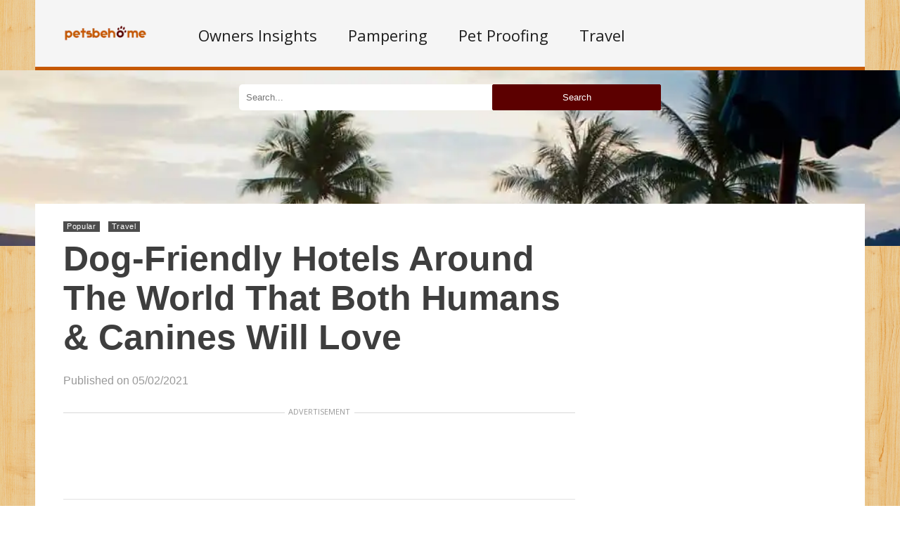

--- FILE ---
content_type: text/html; charset=UTF-8
request_url: https://petsbehome.com/travel/doghotel
body_size: 65784
content:
    <!DOCTYPE html>
<html lang="en-US"><head><meta charset="UTF-8"/><meta name="viewport" content="width=device-width, initial-scale=1"><title>Dog-Friendly Hotels Around The World That Both Humans &#038; Canines Will Love | </title> <script>var wtTeraCounryCode = "US";var wtTeraDate = "01-02-2026";var wtTeraDevice = "desktop";</script>
<link rel="preconnect" href="https://fonts.googleapis.com" crossorigin="" /><link rel="preconnect" crossorigin="use-credentials" href="https://securepubads.g.doubleclick.net"/><link rel="preconnect" crossorigin="anonymous" href="https://securepubads.g.doubleclick.net"/><link rel="preconnect" href="https://securepubads.g.doubleclick.net"/><link rel="preconnect" crossorigin="use-credentials" href="https://www.googletagservices.com"/><link rel="preconnect" crossorigin="anonymous" href="https://www.googletagservices.com"/><link rel="preconnect" href="https://www.googletagservices.com"/><link rel="preconnect" crossorigin="use-credentials" href="https://d3fdp2ho8z9fyl.cloudfront.net"/><link rel="preconnect" crossorigin="anonymous" href="https://d3fdp2ho8z9fyl.cloudfront.net"/><link rel="preconnect" href="https://d3fdp2ho8z9fyl.cloudfront.net"/><style>.ad-unit-top{min-height:135px!important;display:block!important}.bottom-leader .ad2{margin-bottom:30px!important;min-height:312px!important}</style><script>function smDCss(s){var t=function(){for(var t=0;t<s.length;t++){var e=document.createElement("link");e.setAttribute("rel","stylesheet"),e.setAttribute("crossOrigin","anonymous"),e.setAttribute("href",s[t]),console.log("ASYNC FONT LOADING "+s[t]),e.onload=function(){localStorage.setItem("fonts-loaded","1")},document.head.appendChild(e)}};localStorage.getItem("fonts-loaded")?t():window.addEventListener("DOMContentLoaded",t,!1)}var smSCss="&display=swap",smFGCss="https://fonts.googleapis.com/css?family=",smALCss=[smFGCss+"Roboto:400,700"+smSCss,smFGCss+"Oswald:400,700"+smSCss,smFGCss+"Open+Sans"+smSCss];smDCss(smALCss);</script><script data-cfasync="false" data-no-defer="1">var ewww_webp_supported=!1;function check_webp_feature(A,e){var w;e=void 0!==e?e:function(){},ewww_webp_supported?e(ewww_webp_supported):((w=new Image).onload=function(){ewww_webp_supported=0<w.width&&0<w.height,e&&e(ewww_webp_supported)},w.onerror=function(){e&&e(!1)},w.src="data:image/webp;base64,"+{alpha:"UklGRkoAAABXRUJQVlA4WAoAAAAQAAAAAAAAAAAAQUxQSAwAAAARBxAR/Q9ERP8DAABWUDggGAAAABQBAJ0BKgEAAQAAAP4AAA3AAP7mtQAAAA=="}[A])}check_webp_feature("alpha");</script><script data-cfasync="false" data-no-defer="1">var Arrive=function(c,w){"use strict";if(c.MutationObserver&&"undefined"!=typeof HTMLElement){var r,a=0,u=(r=HTMLElement.prototype.matches||HTMLElement.prototype.webkitMatchesSelector||HTMLElement.prototype.mozMatchesSelector||HTMLElement.prototype.msMatchesSelector,{matchesSelector:function(e,t){return e instanceof HTMLElement&&r.call(e,t)},addMethod:function(e,t,r){var a=e[t];e[t]=function(){return r.length==arguments.length?r.apply(this,arguments):"function"==typeof a?a.apply(this,arguments):void 0}},callCallbacks:function(e,t){t&&t.options.onceOnly&&1==t.firedElems.length&&(e=[e[0]]);for(var r,a=0;r=e[a];a++)r&&r.callback&&r.callback.call(r.elem,r.elem);t&&t.options.onceOnly&&1==t.firedElems.length&&t.me.unbindEventWithSelectorAndCallback.call(t.target,t.selector,t.callback)},checkChildNodesRecursively:function(e,t,r,a){for(var i,n=0;i=e[n];n++)r(i,t,a)&&a.push({callback:t.callback,elem:i}),0<i.childNodes.length&&u.checkChildNodesRecursively(i.childNodes,t,r,a)},mergeArrays:function(e,t){var r,a={};for(r in e)e.hasOwnProperty(r)&&(a[r]=e[r]);for(r in t)t.hasOwnProperty(r)&&(a[r]=t[r]);return a},toElementsArray:function(e){return e=void 0!==e&&("number"!=typeof e.length||e===c)?[e]:e}}),e=(l.prototype.addEvent=function(e,t,r,a){a={target:e,selector:t,options:r,callback:a,firedElems:[]};return this._beforeAdding&&this._beforeAdding(a),this._eventsBucket.push(a),a},l.prototype.removeEvent=function(e){for(var t,r=this._eventsBucket.length-1;t=this._eventsBucket[r];r--)e(t)&&(this._beforeRemoving&&this._beforeRemoving(t),(t=this._eventsBucket.splice(r,1))&&t.length&&(t[0].callback=null))},l.prototype.beforeAdding=function(e){this._beforeAdding=e},l.prototype.beforeRemoving=function(e){this._beforeRemoving=e},l),t=function(i,n){var o=new e,l=this,s={fireOnAttributesModification:!1};return o.beforeAdding(function(t){var e=t.target;e!==c.document&&e!==c||(e=document.getElementsByTagName("html")[0]);var r=new MutationObserver(function(e){n.call(this,e,t)}),a=i(t.options);r.observe(e,a),t.observer=r,t.me=l}),o.beforeRemoving(function(e){e.observer.disconnect()}),this.bindEvent=function(e,t,r){t=u.mergeArrays(s,t);for(var a=u.toElementsArray(this),i=0;i<a.length;i++)o.addEvent(a[i],e,t,r)},this.unbindEvent=function(){var r=u.toElementsArray(this);o.removeEvent(function(e){for(var t=0;t<r.length;t++)if(this===w||e.target===r[t])return!0;return!1})},this.unbindEventWithSelectorOrCallback=function(r){var a=u.toElementsArray(this),i=r,e="function"==typeof r?function(e){for(var t=0;t<a.length;t++)if((this===w||e.target===a[t])&&e.callback===i)return!0;return!1}:function(e){for(var t=0;t<a.length;t++)if((this===w||e.target===a[t])&&e.selector===r)return!0;return!1};o.removeEvent(e)},this.unbindEventWithSelectorAndCallback=function(r,a){var i=u.toElementsArray(this);o.removeEvent(function(e){for(var t=0;t<i.length;t++)if((this===w||e.target===i[t])&&e.selector===r&&e.callback===a)return!0;return!1})},this},i=new function(){var s={fireOnAttributesModification:!1,onceOnly:!1,existing:!1};function n(e,t,r){return!(!u.matchesSelector(e,t.selector)||(e._id===w&&(e._id=a++),-1!=t.firedElems.indexOf(e._id)))&&(t.firedElems.push(e._id),!0)}var c=(i=new t(function(e){var t={attributes:!1,childList:!0,subtree:!0};return e.fireOnAttributesModification&&(t.attributes=!0),t},function(e,i){e.forEach(function(e){var t=e.addedNodes,r=e.target,a=[];null!==t&&0<t.length?u.checkChildNodesRecursively(t,i,n,a):"attributes"===e.type&&n(r,i)&&a.push({callback:i.callback,elem:r}),u.callCallbacks(a,i)})})).bindEvent;return i.bindEvent=function(e,t,r){t=void 0===r?(r=t,s):u.mergeArrays(s,t);var a=u.toElementsArray(this);if(t.existing){for(var i=[],n=0;n<a.length;n++)for(var o=a[n].querySelectorAll(e),l=0;l<o.length;l++)i.push({callback:r,elem:o[l]});if(t.onceOnly&&i.length)return r.call(i[0].elem,i[0].elem);setTimeout(u.callCallbacks,1,i)}c.call(this,e,t,r)},i},o=new function(){var a={};function i(e,t){return u.matchesSelector(e,t.selector)}var n=(o=new t(function(){return{childList:!0,subtree:!0}},function(e,r){e.forEach(function(e){var t=e.removedNodes,e=[];null!==t&&0<t.length&&u.checkChildNodesRecursively(t,r,i,e),u.callCallbacks(e,r)})})).bindEvent;return o.bindEvent=function(e,t,r){t=void 0===r?(r=t,a):u.mergeArrays(a,t),n.call(this,e,t,r)},o};d(HTMLElement.prototype),d(NodeList.prototype),d(HTMLCollection.prototype),d(HTMLDocument.prototype),d(Window.prototype);var n={};return s(i,n,"unbindAllArrive"),s(o,n,"unbindAllLeave"),n}function l(){this._eventsBucket=[],this._beforeAdding=null,this._beforeRemoving=null}function s(e,t,r){u.addMethod(t,r,e.unbindEvent),u.addMethod(t,r,e.unbindEventWithSelectorOrCallback),u.addMethod(t,r,e.unbindEventWithSelectorAndCallback)}function d(e){e.arrive=i.bindEvent,s(i,e,"unbindArrive"),e.leave=o.bindEvent,s(o,e,"unbindLeave")}}(window,void 0),ewww_webp_supported=!1;function check_webp_feature(e,t){var r;ewww_webp_supported?t(ewww_webp_supported):((r=new Image).onload=function(){ewww_webp_supported=0<r.width&&0<r.height,t(ewww_webp_supported)},r.onerror=function(){t(!1)},r.src="data:image/webp;base64,"+{alpha:"UklGRkoAAABXRUJQVlA4WAoAAAAQAAAAAAAAAAAAQUxQSAwAAAARBxAR/Q9ERP8DAABWUDggGAAAABQBAJ0BKgEAAQAAAP4AAA3AAP7mtQAAAA==",animation:"UklGRlIAAABXRUJQVlA4WAoAAAASAAAAAAAAAAAAQU5JTQYAAAD/////AABBTk1GJgAAAAAAAAAAAAAAAAAAAGQAAABWUDhMDQAAAC8AAAAQBxAREYiI/gcA"}[e])}function ewwwLoadImages(e){if(e){for(var t=document.querySelectorAll(".batch-image img, .image-wrapper a, .ngg-pro-masonry-item a, .ngg-galleria-offscreen-seo-wrapper a"),r=0,a=t.length;r<a;r++)ewwwAttr(t[r],"data-src",t[r].getAttribute("data-webp")),ewwwAttr(t[r],"data-thumbnail",t[r].getAttribute("data-webp-thumbnail"));for(var i=document.querySelectorAll(".rev_slider ul li"),r=0,a=i.length;r<a;r++){ewwwAttr(i[r],"data-thumb",i[r].getAttribute("data-webp-thumb"));for(var n=1;n<11;)ewwwAttr(i[r],"data-param"+n,i[r].getAttribute("data-webp-param"+n)),n++}for(r=0,a=(i=document.querySelectorAll(".rev_slider img")).length;r<a;r++)ewwwAttr(i[r],"data-lazyload",i[r].getAttribute("data-webp-lazyload"));for(var o=document.querySelectorAll("div.woocommerce-product-gallery__image"),r=0,a=o.length;r<a;r++)ewwwAttr(o[r],"data-thumb",o[r].getAttribute("data-webp-thumb"))}for(var l=document.querySelectorAll("video"),r=0,a=l.length;r<a;r++)ewwwAttr(l[r],"poster",e?l[r].getAttribute("data-poster-webp"):l[r].getAttribute("data-poster-image"));for(var s,c=document.querySelectorAll("img.ewww_webp_lazy_load"),r=0,a=c.length;r<a;r++)e&&(ewwwAttr(c[r],"data-lazy-srcset",c[r].getAttribute("data-lazy-srcset-webp")),ewwwAttr(c[r],"data-srcset",c[r].getAttribute("data-srcset-webp")),ewwwAttr(c[r],"data-lazy-src",c[r].getAttribute("data-lazy-src-webp")),ewwwAttr(c[r],"data-src",c[r].getAttribute("data-src-webp")),ewwwAttr(c[r],"data-orig-file",c[r].getAttribute("data-webp-orig-file")),ewwwAttr(c[r],"data-medium-file",c[r].getAttribute("data-webp-medium-file")),ewwwAttr(c[r],"data-large-file",c[r].getAttribute("data-webp-large-file")),null!=(s=c[r].getAttribute("srcset"))&&!1!==s&&s.includes("R0lGOD")&&ewwwAttr(c[r],"src",c[r].getAttribute("data-lazy-src-webp"))),c[r].className=c[r].className.replace(/\bewww_webp_lazy_load\b/,"");for(var w=document.querySelectorAll(".ewww_webp"),r=0,a=w.length;r<a;r++)e?(ewwwAttr(w[r],"srcset",w[r].getAttribute("data-srcset-webp")),ewwwAttr(w[r],"src",w[r].getAttribute("data-src-webp")),ewwwAttr(w[r],"data-orig-file",w[r].getAttribute("data-webp-orig-file")),ewwwAttr(w[r],"data-medium-file",w[r].getAttribute("data-webp-medium-file")),ewwwAttr(w[r],"data-large-file",w[r].getAttribute("data-webp-large-file")),ewwwAttr(w[r],"data-large_image",w[r].getAttribute("data-webp-large_image")),ewwwAttr(w[r],"data-src",w[r].getAttribute("data-webp-src"))):(ewwwAttr(w[r],"srcset",w[r].getAttribute("data-srcset-img")),ewwwAttr(w[r],"src",w[r].getAttribute("data-src-img"))),w[r].className=w[r].className.replace(/\bewww_webp\b/,"ewww_webp_loaded");window.jQuery&&jQuery.fn.isotope&&jQuery.fn.imagesLoaded&&(jQuery(".fusion-posts-container-infinite").imagesLoaded(function(){jQuery(".fusion-posts-container-infinite").hasClass("isotope")&&jQuery(".fusion-posts-container-infinite").isotope()}),jQuery(".fusion-portfolio:not(.fusion-recent-works) .fusion-portfolio-wrapper").imagesLoaded(function(){jQuery(".fusion-portfolio:not(.fusion-recent-works) .fusion-portfolio-wrapper").isotope()}))}function ewwwWebPInit(e){ewwwLoadImages(e),ewwwNggLoadGalleries(e),document.arrive(".ewww_webp",function(){ewwwLoadImages(e)}),document.arrive(".ewww_webp_lazy_load",function(){ewwwLoadImages(e)}),document.arrive("videos",function(){ewwwLoadImages(e)}),"loading"==document.readyState?document.addEventListener("DOMContentLoaded",ewwwJSONParserInit):("undefined"!=typeof galleries&&ewwwNggParseGalleries(e),ewwwWooParseVariations(e))}function ewwwAttr(e,t,r){null!=r&&!1!==r&&e.setAttribute(t,r)}function ewwwJSONParserInit(){"undefined"!=typeof galleries&&check_webp_feature("alpha",ewwwNggParseGalleries),check_webp_feature("alpha",ewwwWooParseVariations)}function ewwwWooParseVariations(e){if(e)for(var t=document.querySelectorAll("form.variations_form"),r=0,a=t.length;r<a;r++){var i=t[r].getAttribute("data-product_variations"),n=!1;try{for(var o in i=JSON.parse(i))void 0!==i[o]&&void 0!==i[o].image&&(void 0!==i[o].image.src_webp&&(i[o].image.src=i[o].image.src_webp,n=!0),void 0!==i[o].image.srcset_webp&&(i[o].image.srcset=i[o].image.srcset_webp,n=!0),void 0!==i[o].image.full_src_webp&&(i[o].image.full_src=i[o].image.full_src_webp,n=!0),void 0!==i[o].image.gallery_thumbnail_src_webp&&(i[o].image.gallery_thumbnail_src=i[o].image.gallery_thumbnail_src_webp,n=!0),void 0!==i[o].image.thumb_src_webp&&(i[o].image.thumb_src=i[o].image.thumb_src_webp,n=!0));n&&ewwwAttr(t[r],"data-product_variations",JSON.stringify(i))}catch(e){}}}function ewwwNggParseGalleries(e){if(e)for(var t in galleries){var r=galleries[t];galleries[t].images_list=ewwwNggParseImageList(r.images_list)}}function ewwwNggLoadGalleries(e){e&&document.addEventListener("ngg.galleria.themeadded",function(e,t){window.ngg_galleria._create_backup=window.ngg_galleria.create,window.ngg_galleria.create=function(e,t){var r=$(e).data("id");return galleries["gallery_"+r].images_list=ewwwNggParseImageList(galleries["gallery_"+r].images_list),window.ngg_galleria._create_backup(e,t)}})}function ewwwNggParseImageList(e){for(var t in e){var r=e[t];if(void 0!==r["image-webp"]&&(e[t].image=r["image-webp"],delete e[t]["image-webp"]),void 0!==r["thumb-webp"]&&(e[t].thumb=r["thumb-webp"],delete e[t]["thumb-webp"]),void 0!==r.full_image_webp&&(e[t].full_image=r.full_image_webp,delete e[t].full_image_webp),void 0!==r.srcsets)for(var a in r.srcsets)nggSrcset=r.srcsets[a],void 0!==r.srcsets[a+"-webp"]&&(e[t].srcsets[a]=r.srcsets[a+"-webp"],delete e[t].srcsets[a+"-webp"]);if(void 0!==r.full_srcsets)for(var i in r.full_srcsets)nggFSrcset=r.full_srcsets[i],void 0!==r.full_srcsets[i+"-webp"]&&(e[t].full_srcsets[i]=r.full_srcsets[i+"-webp"],delete e[t].full_srcsets[i+"-webp"])}return e}check_webp_feature("alpha",ewwwWebPInit);</script><meta name='robots' content='max-image-preview:large' />
<meta name="description" content="" /><meta name="keywords" content="pet rooms, dog house pet resort, booking pet friendly, booking pet friendly, find pet friendly hotels" /><meta name="iab_cats" content="" /> 
<link rel='dns-prefetch' href='//petsbehome.com' />
<link rel='dns-prefetch' href='//s.w.org' />
<link rel="alternate" type="application/rss+xml" title="Petsbehome &raquo; Feed" href="https://petsbehome.com/feed" />
<link rel="alternate" type="application/rss+xml" title="Petsbehome &raquo; Comments Feed" href="https://petsbehome.com/comments/feed" />
<style id='global-styles-inline-css' type='text/css'>
body{--wp--preset--color--black: #000000;--wp--preset--color--cyan-bluish-gray: #abb8c3;--wp--preset--color--white: #ffffff;--wp--preset--color--pale-pink: #f78da7;--wp--preset--color--vivid-red: #cf2e2e;--wp--preset--color--luminous-vivid-orange: #ff6900;--wp--preset--color--luminous-vivid-amber: #fcb900;--wp--preset--color--light-green-cyan: #7bdcb5;--wp--preset--color--vivid-green-cyan: #00d084;--wp--preset--color--pale-cyan-blue: #8ed1fc;--wp--preset--color--vivid-cyan-blue: #0693e3;--wp--preset--color--vivid-purple: #9b51e0;--wp--preset--gradient--vivid-cyan-blue-to-vivid-purple: linear-gradient(135deg,rgba(6,147,227,1) 0%,rgb(155,81,224) 100%);--wp--preset--gradient--light-green-cyan-to-vivid-green-cyan: linear-gradient(135deg,rgb(122,220,180) 0%,rgb(0,208,130) 100%);--wp--preset--gradient--luminous-vivid-amber-to-luminous-vivid-orange: linear-gradient(135deg,rgba(252,185,0,1) 0%,rgba(255,105,0,1) 100%);--wp--preset--gradient--luminous-vivid-orange-to-vivid-red: linear-gradient(135deg,rgba(255,105,0,1) 0%,rgb(207,46,46) 100%);--wp--preset--gradient--very-light-gray-to-cyan-bluish-gray: linear-gradient(135deg,rgb(238,238,238) 0%,rgb(169,184,195) 100%);--wp--preset--gradient--cool-to-warm-spectrum: linear-gradient(135deg,rgb(74,234,220) 0%,rgb(151,120,209) 20%,rgb(207,42,186) 40%,rgb(238,44,130) 60%,rgb(251,105,98) 80%,rgb(254,248,76) 100%);--wp--preset--gradient--blush-light-purple: linear-gradient(135deg,rgb(255,206,236) 0%,rgb(152,150,240) 100%);--wp--preset--gradient--blush-bordeaux: linear-gradient(135deg,rgb(254,205,165) 0%,rgb(254,45,45) 50%,rgb(107,0,62) 100%);--wp--preset--gradient--luminous-dusk: linear-gradient(135deg,rgb(255,203,112) 0%,rgb(199,81,192) 50%,rgb(65,88,208) 100%);--wp--preset--gradient--pale-ocean: linear-gradient(135deg,rgb(255,245,203) 0%,rgb(182,227,212) 50%,rgb(51,167,181) 100%);--wp--preset--gradient--electric-grass: linear-gradient(135deg,rgb(202,248,128) 0%,rgb(113,206,126) 100%);--wp--preset--gradient--midnight: linear-gradient(135deg,rgb(2,3,129) 0%,rgb(40,116,252) 100%);--wp--preset--duotone--dark-grayscale: url('#wp-duotone-dark-grayscale');--wp--preset--duotone--grayscale: url('#wp-duotone-grayscale');--wp--preset--duotone--purple-yellow: url('#wp-duotone-purple-yellow');--wp--preset--duotone--blue-red: url('#wp-duotone-blue-red');--wp--preset--duotone--midnight: url('#wp-duotone-midnight');--wp--preset--duotone--magenta-yellow: url('#wp-duotone-magenta-yellow');--wp--preset--duotone--purple-green: url('#wp-duotone-purple-green');--wp--preset--duotone--blue-orange: url('#wp-duotone-blue-orange');--wp--preset--font-size--small: 13px;--wp--preset--font-size--medium: 20px;--wp--preset--font-size--large: 36px;--wp--preset--font-size--x-large: 42px;}.has-black-color{color: var(--wp--preset--color--black) !important;}.has-cyan-bluish-gray-color{color: var(--wp--preset--color--cyan-bluish-gray) !important;}.has-white-color{color: var(--wp--preset--color--white) !important;}.has-pale-pink-color{color: var(--wp--preset--color--pale-pink) !important;}.has-vivid-red-color{color: var(--wp--preset--color--vivid-red) !important;}.has-luminous-vivid-orange-color{color: var(--wp--preset--color--luminous-vivid-orange) !important;}.has-luminous-vivid-amber-color{color: var(--wp--preset--color--luminous-vivid-amber) !important;}.has-light-green-cyan-color{color: var(--wp--preset--color--light-green-cyan) !important;}.has-vivid-green-cyan-color{color: var(--wp--preset--color--vivid-green-cyan) !important;}.has-pale-cyan-blue-color{color: var(--wp--preset--color--pale-cyan-blue) !important;}.has-vivid-cyan-blue-color{color: var(--wp--preset--color--vivid-cyan-blue) !important;}.has-vivid-purple-color{color: var(--wp--preset--color--vivid-purple) !important;}.has-black-background-color{background-color: var(--wp--preset--color--black) !important;}.has-cyan-bluish-gray-background-color{background-color: var(--wp--preset--color--cyan-bluish-gray) !important;}.has-white-background-color{background-color: var(--wp--preset--color--white) !important;}.has-pale-pink-background-color{background-color: var(--wp--preset--color--pale-pink) !important;}.has-vivid-red-background-color{background-color: var(--wp--preset--color--vivid-red) !important;}.has-luminous-vivid-orange-background-color{background-color: var(--wp--preset--color--luminous-vivid-orange) !important;}.has-luminous-vivid-amber-background-color{background-color: var(--wp--preset--color--luminous-vivid-amber) !important;}.has-light-green-cyan-background-color{background-color: var(--wp--preset--color--light-green-cyan) !important;}.has-vivid-green-cyan-background-color{background-color: var(--wp--preset--color--vivid-green-cyan) !important;}.has-pale-cyan-blue-background-color{background-color: var(--wp--preset--color--pale-cyan-blue) !important;}.has-vivid-cyan-blue-background-color{background-color: var(--wp--preset--color--vivid-cyan-blue) !important;}.has-vivid-purple-background-color{background-color: var(--wp--preset--color--vivid-purple) !important;}.has-black-border-color{border-color: var(--wp--preset--color--black) !important;}.has-cyan-bluish-gray-border-color{border-color: var(--wp--preset--color--cyan-bluish-gray) !important;}.has-white-border-color{border-color: var(--wp--preset--color--white) !important;}.has-pale-pink-border-color{border-color: var(--wp--preset--color--pale-pink) !important;}.has-vivid-red-border-color{border-color: var(--wp--preset--color--vivid-red) !important;}.has-luminous-vivid-orange-border-color{border-color: var(--wp--preset--color--luminous-vivid-orange) !important;}.has-luminous-vivid-amber-border-color{border-color: var(--wp--preset--color--luminous-vivid-amber) !important;}.has-light-green-cyan-border-color{border-color: var(--wp--preset--color--light-green-cyan) !important;}.has-vivid-green-cyan-border-color{border-color: var(--wp--preset--color--vivid-green-cyan) !important;}.has-pale-cyan-blue-border-color{border-color: var(--wp--preset--color--pale-cyan-blue) !important;}.has-vivid-cyan-blue-border-color{border-color: var(--wp--preset--color--vivid-cyan-blue) !important;}.has-vivid-purple-border-color{border-color: var(--wp--preset--color--vivid-purple) !important;}.has-vivid-cyan-blue-to-vivid-purple-gradient-background{background: var(--wp--preset--gradient--vivid-cyan-blue-to-vivid-purple) !important;}.has-light-green-cyan-to-vivid-green-cyan-gradient-background{background: var(--wp--preset--gradient--light-green-cyan-to-vivid-green-cyan) !important;}.has-luminous-vivid-amber-to-luminous-vivid-orange-gradient-background{background: var(--wp--preset--gradient--luminous-vivid-amber-to-luminous-vivid-orange) !important;}.has-luminous-vivid-orange-to-vivid-red-gradient-background{background: var(--wp--preset--gradient--luminous-vivid-orange-to-vivid-red) !important;}.has-very-light-gray-to-cyan-bluish-gray-gradient-background{background: var(--wp--preset--gradient--very-light-gray-to-cyan-bluish-gray) !important;}.has-cool-to-warm-spectrum-gradient-background{background: var(--wp--preset--gradient--cool-to-warm-spectrum) !important;}.has-blush-light-purple-gradient-background{background: var(--wp--preset--gradient--blush-light-purple) !important;}.has-blush-bordeaux-gradient-background{background: var(--wp--preset--gradient--blush-bordeaux) !important;}.has-luminous-dusk-gradient-background{background: var(--wp--preset--gradient--luminous-dusk) !important;}.has-pale-ocean-gradient-background{background: var(--wp--preset--gradient--pale-ocean) !important;}.has-electric-grass-gradient-background{background: var(--wp--preset--gradient--electric-grass) !important;}.has-midnight-gradient-background{background: var(--wp--preset--gradient--midnight) !important;}.has-small-font-size{font-size: var(--wp--preset--font-size--small) !important;}.has-medium-font-size{font-size: var(--wp--preset--font-size--medium) !important;}.has-large-font-size{font-size: var(--wp--preset--font-size--large) !important;}.has-x-large-font-size{font-size: var(--wp--preset--font-size--x-large) !important;}
</style>
<link rel='stylesheet' id='wp-pagenavi-css'  href='https://petsbehome.com/wp-content/plugins/wp-pagenavi/pagenavi-css.css?ver=2.70' type='text/css' media='all' />
<link rel='stylesheet' id='wt-style-css'  href='https://petsbehome.com/wp-content/themes/wt_tera/style.min.css?utm_t=d2' type='text/css' media='all' />
<style id='wt-style-inline-css' type='text/css'>
body{
background: url(https://petsbehome.com/wp-content/themes/wt_tera/images/bg/original/pattern52.png);
}

#header .logo{margin:-13px 20px 0 20px!important;max-width:160px!important}.main-color-bg{background-color:#c65902}.header-inner{border-bottom:5px solid #c65902}#main-menu .current-menu-item,#main-menu ul li:hover{border-top:2px solid #c65902}.nextpostslink{background-color:#c65902!important}.author-name a:hover,.footer-category .rpwwt-post-date{color:#c65902!important}.custom-widget-text{background-color:#c65902}.custom-widget-arrow{border-top:15px solid #c65902}.custom-widget-border{border-bottom:1px solid #c65902}.nextpostslink:hover{background-color:#5c0000!important}button{background:#5c0000!important;border:1px solid #5c0000!important;border-radius:2px!important}.main-color, .entry-meta .comments i, .entry-tags a{ color: #4d4d4d;}.main-color-bg, #main-menu .current-menu-item, #main-menu .current_page_item, #main-menu .current_page_item a:hover, .slider-main .post-info, .cat-title .title-sep, .pagination .current, #respond input[type=submit], .widget_tabs .active, .tagcloud a{background: #4d4d4d }.slider-main .post-info{ background: rgba(77,77,77 ,0.8)}.pagination a:hover, .pagination .current{ border: 1px solid #4d4d4d;}.post-nav {border-bottom: 2px solid #4d4d4d;}
.cat13-bg{background:} .cat7-bg{background:} .cat24-bg{background:} .cat23-bg{background:} .cat25-bg{background:} .cat8-bg{background:} .cat22-bg{background:} .cat9-bg{background:} .cat16-bg{background:} 
</style>
<link rel='stylesheet' id='wt-style-mob-css'  href='https://petsbehome.com/wp-content/themes/wt_tera/css/mobile-gaps.min.css?utm_t=e4' type='text/css' media='all' />
<link rel='stylesheet' id='wt-font-awesome-css'  href='https://petsbehome.com/wp-content/themes/wt_tera/css/font-awesome/css/font-awesome.min.css?ver=6.0.2' type='text/css' media='all' />
<link rel='stylesheet' id='wt-child-style-css'  href='https://petsbehome.com/wp-content/themes/wt_tera_c_child/style.min.css?ver=1764502150' type='text/css' media='all' />
<script type='text/javascript' src='https://petsbehome.com/wp-includes/js/jquery/jquery.min.js?ver=3.6.0' id='jquery-core-js'></script>
<script type='text/javascript' src='https://petsbehome.com/wp-includes/js/jquery/jquery-migrate.min.js?ver=3.3.2' id='jquery-migrate-js'></script>
<link rel="https://api.w.org/" href="https://petsbehome.com/wp-json/" /><link rel="alternate" type="application/json" href="https://petsbehome.com/wp-json/wp/v2/posts/5186" /><link rel="EditURI" type="application/rsd+xml" title="RSD" href="https://petsbehome.com/xmlrpc.php?rsd" />
<link rel="wlwmanifest" type="application/wlwmanifest+xml" href="https://petsbehome.com/wp-includes/wlwmanifest.xml" /> 
<meta name="generator" content="WordPress 6.0.2" />
<link rel="canonical" href="https://petsbehome.com/travel/doghotel" />
<link rel='shortlink' href='https://petsbehome.com/?p=5186' />
<link rel="shortcut icon" href="https://d31sonfkwfi0ok.cloudfront.net/wp-content/uploads/2021/03/14120329/petsbehome-sm-min.png" />	
<link rel="apple-touch-icon" href="https://d31sonfkwfi0ok.cloudfront.net/wp-content/uploads/2021/03/14120329/petsbehome-sm-min.png" />	
  
<meta property="og:url" content="https://petsbehome.com/travel/doghotel"/>  
<meta property="og:title" content="Dog-Friendly Hotels Around The World That Both Humans &#038; Canines Will Love" />  
<meta property="og:description" content="Gone are the days when dedicated pet owners begged and bribed family, friends, and even neighbors to look after their pets for a few days. Today..." />  
<meta property="og:type" content="article" />  
<meta property="og:image" content="https://d31sonfkwfi0ok.cloudfront.net/wp-content/uploads/2021/05/02061712/photo-1575859430826-11e623dd2394.jpg" />  
	<noscript><style>.lazyload[data-src]{display:none !important;}</style></noscript><style>.lazyload{background-image:none !important;}.lazyload:before{background-image:none !important;}</style> <script>var smSMActivationU = false; var checkQC = true; function getURLParameter(e){return decodeURIComponent((new RegExp("[?|&]"+e+"=([^&;]+?)(&|#|;|$)").exec(location.search)||[,""])[1].replace(/\+/g,"%20"))||null}var med=getURLParameter("utm_medium");med||sessionStorage.med&&(med=sessionStorage.med),sessionStorage.med=med; var campaign=getURLParameter("utm_campaign"),trafficSource=getURLParameter("utm_source"),keywords=getURLParameter("utm_term"),utmBid=getURLParameter("utm_bid");campaign||sessionStorage.campaign&&(campaign=sessionStorage.campaign),trafficSource||sessionStorage.trafficSource&&(trafficSource=sessionStorage.trafficSource),keywords||sessionStorage.keywords&&(keywords=sessionStorage.keywords),utmBid||sessionStorage.utmBid&&(utmBid=sessionStorage.utmBid),sessionStorage.campaign=campaign,sessionStorage.trafficSource=trafficSource,sessionStorage.keywords=keywords,sessionStorage.utmBid=utmBid; if(!googletag){var googletag=googletag||{};googletag.cmd=googletag.cmd||[]} </script> <script>var smConfig = {
fbppath: 'Petsbehome-109972044480237',
ragant: true,
vawspa: true,
acadps: true,
tap:[1403114,1465421,1465110],
ndid: 22649652231,
isActivateBC: true,
acadps: true,
vi: "619f5e529495c1000403f647",
vi2: "619f5ebb9495c1000403f68c",
pushActivationKey: 'NTY4PXN0Mg0nHo_du2YxO3gyMjE0NuLy', 
pushPubKey: 'BK0zAo7UnX49YmxHudCH2QwYjww0sU6SwQIIAcNyIVjrSxwktvGADsOB14SsOoXZXfjiWp1mcpunudinckVfUec', 
googleAnalytics: 'UA-211761073-1', 
ga2: 'G-P9MR5CT6RD',
taboolaPixelCodeId: 1061329, 
taboolaNameOfTheSite: 'smartify-network', // Taboola website code
snapPixelCodeId: '', // Snap pixel code id
yahooPixelCodeProjectId: '10000', // Yahoo pixel code project id
yahooPixelId: '10098719', // Yahoo pixel code id
gtmCode: '', 
prebidTimeout: 2400,
bidderSettings: {
    standard: {bidCpmAdjustment: function(bidCpm){return bidCpm / 0.95;}},
    districtmDMX: {bidCpmAdjustment: function(bidCpm){return bidCpm * 0.85;}},
    sharethrough: {bidCpmAdjustment: function(bidCpm){return bidCpm * 0.95;}},
    underdogmedia: {bidCpmAdjustment: function(bidCpm){return bidCpm * 0.85;}},
    districtm: {bidCpmAdjustment: function(bidCpm){return bidCpm * 0.85;}}
}, // Added new or override current prebid bidder settings
fbqId: '', // Facebook pixel id
utmCampaignName: 'utm_campaign_pe',
apstagPubId: '', // Amazon tag manager id
apstagConfig: {
    slots: [

   /* {slotID: 'pe-g-des-lr-mid',
        slotName: '22649652231/pe-g-des-lr-mid',
        sizes: [[300,250]]
    },*/
    {slotID: 'pe-g-des-rr-mid',
        slotName: '22649652231/pe-g-des-rr-mid',
        sizes: [[300,250]]
    },
    {slotID: 'pe-g-des-lr-top',
        slotName: '22649652231/pe-g-des-lr-top',
        sizes: [[300,250]]
    },
    /*{slotID: 'pe-g-des-lr-bot',
        slotName: '22649652231/pe-g-des-lr-bot',
        sizes: [[300,250]]
    },*/
    {slotID: 'pe-g-des-top',
        slotName: '22649652231/pe-g-des-top',
        sizes: [[728,90]]
    },
    {slotID: 'pe-g-des-rr-top',
        slotName: '22649652231/pe-g-des-rr-top',
        sizes: [[300,250]]
    },
    {slotID: 'pe-g-des-bot',
        slotName: '22649652231/pe-g-des-bot',
        sizes: [[728,90]]
    },
    /*{slotID: 'pe-g-des-rr-bot',
        slotName: '22649652231/pe-g-des-rr-bot',
        sizes: [[300,250]]
    },*/
    {slotID: 'pe-g-des-mid-l',
        slotName: '22649652231/pe-g-des-mid-l',
        sizes: [[300,250]]
    },
    {slotID: 'pe-g-des-mid-r',
        slotName: '22649652231/pe-g-des-mid-r',
        sizes: [[300,250]]
    }
        
        
        
    ],
    timeout:2e3
},
googletagId: 22649652231, //
siteCode: 'pe',
adUnits: [
        
/*{
    code: 'pe-g-des-lr-mid',  // pe-g-des-lr-mid
    mediaTypes: {
        banner: {
            sizes: [[300,250]]
        }
    },
    bids: [
        {bidder: 'sharethrough',params: {pkey: 'ObhGWWtn0QHThwz0TC0AElle'}},
        {bidder: 'minutemedia',params: {org:'01g1fnda9xb1'}},
        {bidder: 'rise',params: {org: '61e0230c0f798300013f0ee9'}},
        {bidder: 'taboola',params: {tagId:'pe-g-des-lr-mid', publisherId:'1489429'}},
        {bidder: 'ix',params:{siteId: '819878',size:[300,250]}},
        {bidder: 'pubmatic',params:{publisherId:'161565',adSlot:'940335'}},
        {bidder: 'appnexusAst',params: {placementId:'23039832'}},
        {bidder: 'yieldmo',params: {placementId:'2866055405388111928'}},
        {bidder: 'triplelift',params:{inventoryCode:'pe-g-des-lr-mid_300x250',floor:'0.5'}},
        {bidder: 'underdogmedia',params: {siteId: '16604'}}
        
]},*/
{
    code: 'pe-g-des-rr-mid',  // pe-g-des-rr-mid
    mediaTypes: {
        banner: {
            sizes: [[300,250]]
        }
    },
    bids: [
        {bidder: 'sharethrough',params: {pkey: 'keumtmkMLO335yKl2foN7xiN'}},
        {bidder: 'rise',params: {org: '61e0230c0f798300013f0ee9'}},
        {bidder: 'minutemedia',params: {org:'01g1fnda9xb1'}},
        {bidder: 'taboola',params: {tagId:'pe-g-des-rr-mid', publisherId:'1489429'}},
        {bidder: 'ix',params:{siteId: '819878',size:[300,250]}},
        {bidder: 'pubmatic',params:{publisherId:'161565',adSlot:'940335'}},
        {bidder: 'triplelift',params:{inventoryCode:'pe-g-des-rr-mid_300x250',floor:'0.5'}},
        {bidder: 'yieldmo',params: {placementId:'2866055405161619511'}},
        {bidder: 'appnexusAst',params: {placementId:'23039835'}},
        {bidder: 'underdogmedia',params: {siteId: '16604'}}
        
]},
{
    code: 'pe-g-des-lr-top',  // pe-g-des-lr-top
    mediaTypes: {
                banner: {
                    sizes: [[300,250]]
                }
    },
    bids: [
        {bidder: 'sharethrough',params: {pkey: 'K2a4UDIfaYWkr7mdgRYisH5L'}},
        {bidder: 'minutemedia',params: {org:'01g1fnda9xb1'}},
        {bidder: 'rise',params: {org: '61e0230c0f798300013f0ee9'}},
        {bidder: 'taboola',params: {tagId:'pe-g-des-lr-top', publisherId:'1489429'}},
        {bidder: 'appnexusAst',params: {placementId:'23039854'}},
        {bidder: 'ix',params:{siteId: '819878',size:[300,250]}},
        {bidder: 'pubmatic',params:{publisherId:'161565',adSlot:'940335'}},
        {bidder: 'triplelift',params:{inventoryCode:'pe-g-des-lr-top_300x250',floor:'0.5'}},
        {bidder: 'yieldmo',params: {placementId:'2866055405740433466'}},
        {bidder: 'onemobile',params: {dcn:'8a9699ea017878f00893f3efd2d0027e', pos:'8a96948f017878f9df7cfdda3a0e020a'}},
        {bidder: 'underdogmedia',params: {siteId: '16604'}}
        
]}, 
/*{
    code: 'pe-g-des-lr-bot',  // pe-g-des-lr-bot
    mediaTypes: {
                banner: {
                    sizes: [[300,250]]
                }
    },
    bids: [
        {bidder: 'sharethrough',params: {pkey: 'vmf0a445l9dtyz6Xnbm5ddP6'}},
        {bidder: 'rise',params: {org: '61e0230c0f798300013f0ee9'}},
        {bidder: 'minutemedia',params: {org:'01g1fnda9xb1'}},
        {bidder: 'taboola',params: {tagId:'pe-g-des-lr-bot', publisherId:'1489429'}},
        {bidder: 'appnexusAst',params: {placementId:'23039862'}},
        {bidder: 'ix',params:{siteId: '819878',size:[300,250]}},
        {bidder: 'yieldmo',params: {placementId:'2866055405572661305'}},
        {bidder: 'pubmatic',params:{publisherId:'161565',adSlot:'940335'}},
        {bidder: 'triplelift',params:{inventoryCode:'pe-g-des-lr-bot_300x250',floor:'0.5'}},
        {bidder: 'onemobile',params: {dcn:'8a9699ea017878f00893f3efd2d0027e', pos:'8a96915a017878f9db29fdda3be00253'}},
        {bidder: 'underdogmedia',params: {siteId: '16604'}}
        
]}, */
{code: 'pe-g-des-top', //pe-g-des-top
    mediaTypes: {
                banner: {
                    sizes: [[728,90]]
                }
            },
    bids: [
        {bidder: 'sharethrough',params: {pkey: 'NBAygAdwyDLjLOWNSHB34mCV'}},
        {bidder: 'minutemedia',params: {org:'01g1fnda9xb1'}},
        {bidder: 'rise',params: {org: '61e0230c0f798300013f0ee9'}},
        {bidder: 'taboola',params: {tagId:'pe-g-des-top', publisherId:'1489429'}},
        {bidder: 'appnexusAst',params: {placementId:'23039865'}},
        {bidder: 'ix',params:{siteId: '819878',size:[728,90]}},
        {bidder: 'pubmatic',params:{publisherId:'161565',adSlot:'940335'}},
        {bidder: 'triplelift',params:{inventoryCode:'pe_des_top_728x90',floor:'0.5'}},
        {bidder: 'yieldmo',params: {placementId:'2866055407745310789'}},
        {bidder: 'onemobile',params: {dcn:'8a9699ea017878f00893f3efd2d0027e', pos:'8a9698a8017878f9d74afdda381901fd'}},
        {bidder: 'underdogmedia',params: {siteId: '16604'}}

    ]},
{code: 'pe-g-des-rr-top', //pe-g-des-rr-top
    mediaTypes: {
                banner: {
                    sizes: [[300,250]]
                }
            },
    bids: [
        {bidder: 'sharethrough',params: {pkey: 'pKfrQVprNugatB4TsQZu57lk'}},
        {bidder: 'minutemedia',params: {org:'01g1fnda9xb1'}},
        {bidder: 'rise',params: {org: '61e0230c0f798300013f0ee9'}},
        {bidder: 'appnexusAst',params: {placementId:'23039887'}},
        {bidder: 'pubmatic',params:{publisherId:'161565',adSlot:'940335'}},
        {bidder: 'taboola',params: {tagId:'pe-g-des-rr-top', publisherId:'1489429'}},
        {bidder: 'ix',params:{siteId: '819878',size:[300,250]}},
        {bidder: 'triplelift',params:{inventoryCode:'pe_des_rr_top1_300x250',floor:'0.5'}},
        {bidder: 'yieldmo',params: {placementId:'2866055404750577717'}},
        {bidder: 'onemobile',params: {dcn:'8a9699ea017878f00893f3efd2d0027e', pos:'8a96948f017878f9df7cfdda34650209'}},
        {bidder: 'underdogmedia',params: {siteId: '16604'}}

    ]}, 
{code: 'pe-g-des-bot', //pe-g-des-bot
    mediaTypes: {
                banner: {
                    sizes: [[728,90]]
                }
            },
    bids: [
        {bidder: 'sharethrough',params: {pkey: 'uAVuGmsbCaPU1pRbjH9kxxAk'}},
        {bidder: 'rise',params: {org: '61e0230c0f798300013f0ee9'}},
        {bidder: 'minutemedia',params: {org:'01g1fnda9xb1'}},
        {bidder: 'taboola',params: {tagId:'pe-g-des-bot', publisherId:'1489429'}},
        {bidder: 'appnexusAst',params: {placementId:'23039911'}},
        {bidder: 'pubmatic',params:{publisherId:'161565',adSlot:'940335'}},
        {bidder: 'ix',params:{siteId: '819878',size:[728,90]}},
        {bidder: 'triplelift',params:{inventoryCode:'pe_des_bot_728x90',floor:'0.5'}},
        {bidder: 'yieldmo',params: {placementId:'2866055404071100466'}},
        {bidder: 'onemobile',params: {dcn:'8a9699ea017878f00893f3efd2d0027e', pos:'8a96915a017878f9db29fdda24750250'}},
        {bidder: 'underdogmedia',params: {siteId: '16604'}}


    ]},
{code: 'pe-g-des-native', //pe-g-des-native
    mediaTypes: {
                banner: {
                    sizes: [[728,90]]
                }
            },
    bids: [
        {bidder: 'sharethrough',params: {pkey: '2sAL9WdfUE7weICoc6Mfavkp'}},
        {bidder: 'rise',params: {org: '61e0230c0f798300013f0ee9'}},
         {bidder: 'taboola',params: {tagId:'pe-g-des-native', publisherId:'1489429'}},
        {bidder: 'triplelift',params:{inventoryCode:'pe_des_native_728x90',floor:'0.5'}}

    ]},
/*{code: 'pe-g-des-rr-bot', //pe-g-des-rr-bot
    mediaTypes: {
                banner: {
                    sizes: [[300,250]]
                }
            },
    bids: [
        {bidder: 'sharethrough',params: {pkey: 'kDuQPako37f0cjpPnesr9gXw'}},
        {bidder: 'rise',params: {org: '61e0230c0f798300013f0ee9'}},
        {bidder: 'minutemedia',params: {org:'01g1fnda9xb1'}},
        {bidder: 'taboola',params: {tagId:'pe-g-des-rr-bot', publisherId:'1489429'}},
        {bidder: 'ix',params:{siteId: '819878',size:[300,250]}},
        {bidder: 'triplelift',params:{inventoryCode:'pe_des_rr_bot1_300x250',floor:'0.5'}},
        {bidder: 'appnexusAst',params: {placementId:'23039946'}},
        {bidder: 'yieldmo',params: {placementId:'2866055404968681526'}},
        {bidder: 'pubmatic',params:{publisherId:'161565',adSlot:'940335'}},
        {bidder: 'onemobile',params: {dcn:'8a9699ea017878f00893f3efd2d0027e', pos:'8a96915a017878f9db29fdda30a10251'}},
        {bidder: 'underdogmedia',params: {siteId: '16604'}}

    

    ]},*/
{code: 'pe-g-des-mid-r', //pe-g-des-mid-r
    mediaTypes: {
                banner: {
                    sizes: [[300,250]]
                }
            },
    bids: [
        {bidder: 'sharethrough',params: {pkey: 'U5xiR3ZaSX9fGgCQNlenMXGt'}},
        {bidder: 'rise',params: {org: '61e0230c0f798300013f0ee9'}},
        {bidder: 'minutemedia',params: {org:'01g1fnda9xb1'}},
        {bidder: 'taboola',params: {tagId:'pe-g-des-mid-r', publisherId:'1489429'}},
        {bidder: 'ix',params:{siteId: '819878',size:[300,250]}},
        {bidder: 'triplelift',params:{inventoryCode:'pe_des_mid_r_300x250',floor:'0.5'}},
        {bidder: 'appnexusAst',params: {placementId:'23039960'}},
        {bidder: 'pubmatic',params:{publisherId:'161565',adSlot:'940335'}},
        {bidder: 'yieldmo',params: {placementId:'2866055404255649843'}},
        {bidder: 'onemobile',params: {dcn:'8a9699ea017878f00893f3efd2d0027e', pos:'8a96948f017878f9df7cfdda2eca0208'}},
        {bidder: 'underdogmedia',params: {siteId: '16604'}}

    ]},
{code: 'pe-g-des-mid-l', //pe-g-des-mid-l
    mediaTypes: {
                banner: {
                    sizes: [[300,250]]
                }
            },
    bids: [
        {bidder: 'sharethrough',params: {pkey: 'Egfadj9APVepKwkL7RJUjYzr'}},
        {bidder: 'minutemedia',params: {org:'01g1fnda9xb1'}},
        {bidder: 'rise',params: {org: '61e0230c0f798300013f0ee9'}},
        {bidder: 'taboola',params: {tagId:'pe-g-des-mid-l', publisherId:'1489429'}},
        {bidder: 'yieldmo',params: {placementId:'2866055404574416948'}},
        {bidder: 'pubmatic',params:{publisherId:'161565',adSlot:'940335'}},
        {bidder: 'ix',params:{siteId: '819878',size:[300,250]}},
        {bidder: 'triplelift',params:{inventoryCode:'pe_des_mid_l_300x250',floor:'0.5'}},
        {bidder: 'appnexusAst',params: {placementId:'23039965'}},
        {bidder: 'onemobile',params: {dcn:'8a9699ea017878f00893f3efd2d0027e', pos:'8a9698a8017878f9d74afdda27e601fb'}},
        {bidder: 'underdogmedia',params: {siteId: '16604'}}
    
    ]}
    
    
    
]
};

</script><script type="text/javascript" src="https://d3fdp2ho8z9fyl.cloudfront.net/tracker.min.js"></script><script src="/wp-content/themes/wt_tera/js/header-v49.min.js?utm_t=3.80.7"></script></head>
<body class="post-template-default single single-post postid-5186 single-format-standard">
<script data-cfasync="false" data-no-defer="1">if(typeof ewww_webp_supported==="undefined"){var ewww_webp_supported=!1}if(ewww_webp_supported){document.body.classList.add("webp-support")}</script><div id="container" class="hfeed">


<header id="header">
<div class="top"><div class="inner-wrap"><div class="top-menu">
    <div class="top_bar_menu_left"><ul id="menu-top-bar-menu-left" class="menu"><li id="menu-item-1817" class="menu-item menu-item-type-custom menu-item-object-custom menu-item-1817"><a>A House is Not a Home Without a Furry Friend</a></li>
</ul></div><div class="top_bar_menu_right"><ul id="menu-top-bar-menu-right" class="menu"><li id="menu-item-1819" class="menu-item menu-item-type-post_type menu-item-object-page menu-item-1819"><a href="https://petsbehome.com/disclaimer">Disclaimer</a></li>
<li id="menu-item-1820" class="menu-item menu-item-type-custom menu-item-object-custom menu-item-1820"><a href="https://www.facebook.com/Petsbehome-109972044480237">Advertise With Us</a></li>
<li id="menu-item-4909" class="menu-item menu-item-type-post_type menu-item-object-page menu-item-4909"><a href="https://petsbehome.com/impressum">Impressum</a></li>
</ul></div></div></div>
</div>
<div class="header-inner">
<div class="logo">
    <a href="https://petsbehome.com" title="Petsbehome">
        <img src="[data-uri]" alt="Petsbehome" data-src="https://d31sonfkwfi0ok.cloudfront.net/wp-content/uploads/2021/03/14120329/petsbehome-sm-min.png" decoding="async" class="lazyload ewww_webp_lazy_load" data-src-webp="https://d31sonfkwfi0ok.cloudfront.net/wp-content/uploads/2021/03/14120329/petsbehome-sm-min.png.webp" /><noscript><img src="https://d31sonfkwfi0ok.cloudfront.net/wp-content/uploads/2021/03/14120329/petsbehome-sm-min.png" alt="Petsbehome" data-eio="l" /></noscript>
    </a>
</div>
   <nav id="main-menu" class="clearfix">
    <ul id="menu-main-menu" class="menu"><li id="menu-item-5043" class="menu-item menu-item-type-taxonomy menu-item-object-category menu-item-5043"><a href="https://petsbehome.com/category/owners-insights">Owners Insights</a></li>
<li id="menu-item-5044" class="menu-item menu-item-type-taxonomy menu-item-object-category menu-item-5044"><a href="https://petsbehome.com/category/pampering">Pampering</a></li>
<li id="menu-item-5045" class="menu-item menu-item-type-taxonomy menu-item-object-category menu-item-5045"><a href="https://petsbehome.com/category/pet-proofing">Pet Proofing</a></li>
<li id="menu-item-5046" class="menu-item menu-item-type-taxonomy menu-item-object-category current-post-ancestor current-menu-parent current-post-parent menu-item-5046"><a href="https://petsbehome.com/category/travel">Travel</a></li>
</ul>        <a href="javascript:void(0);" style="font-size:15px;" class="icon" onclick="myFunction()">&#9776;</a>
      </nav>
  <div class="social"><div class="addthis_inline_share_toolbox"></div><div class="icon_wrapper"><div class="bar1"></div><div class="bar2"></div><div class="bar3"></div></div></div>
 </div>
</header>
<div id="responsive_menu"><ul id="menu-main-menu-1" class="menu"><li class="menu-item menu-item-type-taxonomy menu-item-object-category menu-item-5043"><a href="https://petsbehome.com/category/owners-insights">Owners Insights</a></li>
<li class="menu-item menu-item-type-taxonomy menu-item-object-category menu-item-5044"><a href="https://petsbehome.com/category/pampering">Pampering</a></li>
<li class="menu-item menu-item-type-taxonomy menu-item-object-category menu-item-5045"><a href="https://petsbehome.com/category/pet-proofing">Pet Proofing</a></li>
<li class="menu-item menu-item-type-taxonomy menu-item-object-category current-post-ancestor current-menu-parent current-post-parent menu-item-5046"><a href="https://petsbehome.com/category/travel">Travel</a></li>
</ul></div>
<section id="post_featured_image" style="" class="lazyload" data-back="https://d31sonfkwfi0ok.cloudfront.net/wp-content/uploads/2021/05/02061927/shutterstock_125854541.jpg" data-back-webp="https://d31sonfkwfi0ok.cloudfront.net/wp-content/uploads/2021/05/02061927/shutterstock_125854541.jpg.webp"></section><section id="main" class="main"><div class="inner-wrap">
        
    
    <div id="content" class="single-post">
                    
<div id="post-5186" class="post-5186 post type-post status-publish format-standard has-post-thumbnail hentry category-popular category-travel">
    <header class="entry-header">
<div class="entry-meta clearfix"><span class="cat"><span class="entry-cat-bg main-color-bg cat8-bg"><a href="https://petsbehome.com/category/popular">Popular</a></span><span class="entry-cat-bg main-color-bg cat22-bg"><a href="https://petsbehome.com/category/travel">Travel</a></span></span></div>

        <h1>Dog-Friendly Hotels Around The World That Both Humans &#038; Canines Will Love</h1>
        <span class="author-name"><a href="https://petsbehome.com/author/tarryn-sno" rel="author">Tarryn S</a></span>
        <span class="date">
            Published on 05/02/2021        </span>
    </header>
    <div class="ad2 ad-unit-top"><!-- test top new --><div class="divider"><span>ADVERTISEMENT</span></div><div id="pe-g-des-top"><script>googletag.cmd.push(function() { googletag.display("pe-g-des-top"); });</script></div><div class="line"></div></div>
    <div class="entry-content">
        <p>Gone are the days when dedicated pet owners begged and bribed family, friends, and even neighbors to look after their pets for a few days. Today there are loads of options for every dog owner, you no longer need to drop your four-legged friend off at a doggy daycare before you head off to the airport. Now, there are simpler options where you and your pooch can both enjoy a relaxing vacation together. Thanks to an increasing number of luxurious pet-friendly hotels around the world, vacationing with your adorable dog has never been easier. Take a look at some of the best dog-friendly hotels all around the world.</p>

  <div class="ad2">
    <!-- Async AdSlot 4 for Ad unit 'pe-g-des-native' ### Size: [[728,90]] -->
    <div id='pe-g-des-native'>
      <script>
        googletag.cmd.push(function() { googletag.display('pe-g-des-native'); });
      </script>
    </div>
    <!-- End AdSlot 4 -->
  </div>





<div id="attachment_5188" style="width: 1010px" class="wp-caption aligncenter"><img aria-describedby="caption-attachment-5188" class="size-full wp-image-5188 lazyload ewww_webp_lazy_load" src="[data-uri]" alt="Shutterstock 619468106" width="1000" height="667" data-src="https://d31sonfkwfi0ok.cloudfront.net/wp-content/uploads/2021/05/02061853/shutterstock_619468106.jpg" decoding="async" data-src-webp="https://d31sonfkwfi0ok.cloudfront.net/wp-content/uploads/2021/05/02061853/shutterstock_619468106.jpg.webp" /><noscript><img aria-describedby="caption-attachment-5188" class="size-full wp-image-5188" src="https://d31sonfkwfi0ok.cloudfront.net/wp-content/uploads/2021/05/02061853/shutterstock_619468106.jpg" alt="Shutterstock 619468106" width="1000" height="667" data-eio="l" /></noscript><p id="caption-attachment-5188" class="wp-caption-text">Dog-Friendly Hotels Around The World That Both Humans &amp; Canines Will Love</p></div>
<h2>Chateau Poochie, Florida, U.S.A</h2>
<p>First off, we have Chateau Poochie. You may have guessed it but this doggy hotel is purely for dogs. So sorry, pup parents you&#8217;ll have to find your own hotel. There&#8217;s no doubt about it, your pooch will love every minute of being there. It&#8217;s for sure a once-in-a-lifetime experience, from dog training to luxurious suites and even a beautiful salon and spa. This is one of the most fantastic places in all of America for any type of dog, Chateau Poochie always comes highly recommended.</p>
<h2>The Langham, Sydney, Australia</h2>
<p>The Langham is tucked away in the heart of The Rocks district of metropolitan Sydney. For people who are looking for the ultimate retreat that boasts both seclusion and tranquility, this is definitely the place you need to vacation. And one of the best things about this hotel is that you can enjoy it with your four-legged best friend. The Langham Sydney takes pride in being the only pet-friendly accommodation amongst Sydney’s luxury hotels, which means your beloved pet can enjoy a variety of different activities. One of which included being pampered. Not only will you receive 5-star service but so will your pet.</p>
<h2>Rosewood London, England</h2>
<p>Possibly one of the most sophisticated hotels on our list. This 5-star hotel is filled with some of the most exquisite amenities, from cafes and bard to 24-hour in-room dining and even a spa. And that&#8217;s all just for you, wait until you see what&#8217;s on offer for your pooch. The hotel suites are fitted with a stylish dog bed, collar, leash, and coat designed by British heritage brand Barbour. Dogs also get to enjoy a gorgeous treatment at the spa as well as delicious meals that will keep their tails wagging for days.</p>
<h2>Fairmount Hotel, Vancouver, Canada</h2>
<p>It is common knowledge that pooches get the royal treatment at Vancouver’s “Castle in the City,” &#8211; the Fairmont Hotel. Both humans and pets will certainly have the best time at this centrally located hotel. One of the main attractions of the Fairmount Hotel is its Designer Doggie Package which includes a luxe leather collar, matching leash, an hour-long photoshoot, round-trip transportation to the dog park, toys, and of course treats. At the end of the day, guests can order room service from the droolicious canine menu, which includes items like prime rib bone with gravy and rotisserie chicken with some healthy veggies. Sounds good? Why don&#8217;t you try it out?</p>
<div class="bottom-leader">
    
        <div class="ad2">
            <div class="divider">
               <span>ADVERTISEMENT</span>
            </div>
<div class="bottom-mpu-placeholder">
<!-- GPT AdSlot 3 for Ad unit 'pe-g-des-mid-r' ### Size: [[300,250]] -->
<div id='pe-g-des-mid-r'>
  <script>
    googletag.cmd.push(function() { googletag.display('pe-g-des-mid-r'); });
  </script>
</div>
<!-- End AdSlot 3 -->
<!-- GPT AdSlot 3 for Ad unit 'pe-g-des-mid-l' ### Size: [[300,250]] -->
<div id='pe-g-des-mid-l'>
  <script>
    googletag.cmd.push(function() { googletag.display('pe-g-des-mid-l'); });
  </script>
</div>
<!-- End AdSlot 33 -->
</div>
<div class="line"></div>
        </div>
    

    

    
</div>  
    </div>

    
        <div id="sm-before-next"></div>
    <div id="bottom-post-location-place">
        
<script type="text/javascript">
  window._taboola = window._taboola || [];
  _taboola.push({external_page_view: campaign});
  _taboola.push({flush: true});
</script>


    </div>
    <!-- Shortcode does not exist -->    
    <div id="sm-mr-bottom"></div>
    			<div class="related-posts">
			<div class="custom-widget-title">			
				<div class="custom-widget-text">Related Posts</div>
				<div class="custom-widget-arrow"></div>
			</div>
			<div class="custom-widget-border" style="margin-bottom:20px;"></div>	
			<div class="post-list">
																					
					<div class="one-half">
						
<article class="post-7342 post type-post status-publish format-standard has-post-thumbnail hentry category-hot category-popular category-travel">
	
			<div class="thumb excerpt-thumb overlay">
			<a href="https://petsbehome.com/travel/dghkng"><img width="340" height="230" src="[data-uri]" class="attachment-wt340_230 size-wt340_230 wp-post-image lazyload ewww_webp_lazy_load" alt="Shutterstock 1168839649" data-src="https://d31sonfkwfi0ok.cloudfront.net/wp-content/uploads/2024/10/29123246/shutterstock_1168839649-340x230.jpg" decoding="async" data-src-webp="https://d31sonfkwfi0ok.cloudfront.net/wp-content/uploads/2024/10/29123246/shutterstock_1168839649-340x230.jpg.webp" /><noscript><img width="340" height="230" src="https://d31sonfkwfi0ok.cloudfront.net/wp-content/uploads/2024/10/29123246/shutterstock_1168839649-340x230.jpg" class="attachment-wt340_230 size-wt340_230 wp-post-image" alt="Shutterstock 1168839649" data-eio="l" /></noscript></a>							
					</div>
		
	<div class="excerpt-wrap">
	
		<div class="entry-meta">
			<span class="entry-cat-bg main-color-bg cat7-bg"><a href="https://petsbehome.com/category/hot">Hot</a></span>						<span class="date">October 29, 2024</span>			
		</div>	
		
		<h3><a href="https://petsbehome.com/travel/dghkng">Essential Preparations for Hiking with Your Dog: A Complete Guide</a></h3>		
		<p>Hiking with your dog can be a fantastic bonding experience, and it’s a wonderful way for both you and your furry friend to stay active and&#8230;</p>
				
	</div>
	
</article><!-- /post-7342 -->					</div>
										
																	
					<div class="one-half col-last">
						
<article class="post-7338 post type-post status-publish format-standard has-post-thumbnail hentry category-hot category-pampering category-popular">
	
			<div class="thumb excerpt-thumb overlay">
			<a href="https://petsbehome.com/pampering/catdog"><img width="340" height="230" src="[data-uri]" class="attachment-wt340_230 size-wt340_230 wp-post-image lazyload ewww_webp_lazy_load" alt="Shutterstock 646123102" loading="lazy" data-src="https://d31sonfkwfi0ok.cloudfront.net/wp-content/uploads/2024/10/29122445/shutterstock_646123102-340x230.jpg" decoding="async" data-src-webp="https://d31sonfkwfi0ok.cloudfront.net/wp-content/uploads/2024/10/29122445/shutterstock_646123102-340x230.jpg.webp" /><noscript><img width="340" height="230" src="https://d31sonfkwfi0ok.cloudfront.net/wp-content/uploads/2024/10/29122445/shutterstock_646123102-340x230.jpg" class="attachment-wt340_230 size-wt340_230 wp-post-image" alt="Shutterstock 646123102" loading="lazy" data-eio="l" /></noscript></a>							
					</div>
		
	<div class="excerpt-wrap">
	
		<div class="entry-meta">
			<span class="entry-cat-bg main-color-bg cat7-bg"><a href="https://petsbehome.com/category/hot">Hot</a></span>						<span class="date">October 29, 2024</span>			
		</div>	
		
		<h3><a href="https://petsbehome.com/pampering/catdog">Cats vs. Dogs: Choosing the Perfect Pet for Your Lifestyle</a></h3>		
		<p>If you’re deciding between a cat and a dog as your next pet, there are a few important factors to consider. Cats and dogs bring unique&#8230;</p>
				
	</div>
	
</article><!-- /post-7338 -->					</div>
										
							</div>
			
		</div>		
		
	    </div><!-- /post-5186 -->

<div class="ad2"><div class="divider"><span>ADVERTISEMENT</span></div><div class="top-mpu-desktop"><!-- test bot bot --><div id="pe-g-des-bot"><script>googletag.cmd.push(function() { googletag.display("pe-g-des-bot"); });</script></div></div><div class="line"></div></div><div id="sm-marker-after-bot"></div><br/>                        </div><!-- /content -->
    
<!-- desktop or tablet detect -->

<div id="sidebar-right" class="sidebar ">
    <aside class="widget widget_text"><!-- rs-sm --><div class="textwidget"><div class="ad-side"><div id="pe-g-des-rr-top"><script>googletag.cmd.push(function() { googletag.display("pe-g-des-rr-top"); });</script></div><p></p><div id="pe-g-des-rr-mid"><script>googletag.cmd.push(function() { googletag.display("pe-g-des-rr-mid"); });</script></div><p></p></div></div></aside></div><!-- /sidebar -->
<!-- desktop or tablet detect -->    		</div><!-- /inner-wrap -->
	</section><!-- /main -->
</div><!-- /container -->

<footer id="footer">
	<div class="row">
		<div class="container">
			<div class="inner-wrap footer-info">
				<div class="col-3 col-12 footer-about">
					<aside id="media_image-3" class="widget widget_media_image"><a href="https://d31sonfkwfi0ok.cloudfront.net/wp-content/uploads/2021/03/14120329/petsbehome-sm-min.png"><img width="370" height="208" src="[data-uri]" class="image wp-image-5165  attachment-full size-full lazyload ewww_webp_lazy_load" alt="Petsbehome Sm Min" style="max-width: 100%; height: auto;" data-src="https://d31sonfkwfi0ok.cloudfront.net/wp-content/uploads/2021/03/14120329/petsbehome-sm-min.png" decoding="async" data-src-webp="https://d31sonfkwfi0ok.cloudfront.net/wp-content/uploads/2021/03/14120329/petsbehome-sm-min.png.webp" /><noscript><img width="370" height="208" src="https://d31sonfkwfi0ok.cloudfront.net/wp-content/uploads/2021/03/14120329/petsbehome-sm-min.png" class="image wp-image-5165  attachment-full size-full" alt="Petsbehome Sm Min" style="max-width: 100%; height: auto;" data-eio="l" /></noscript></a></aside><aside id="text-10" class="widget widget_text"><div class="widget-title"><h4>A House Is Not A Home Without A Furry Friend</h4></div>			<div class="textwidget"><p>Pet lovers all around the world have an unspoken connection that only they can really know and feel. Having a pet is like having a child. You watch your animal blossom from the baby it was into the adult it becomes. You help him or her grow into the being that they are and you develop a bond that can not be put into words. While making the decision to buy or adopt a pet is the best decision one may make, that doesn&#8217;t mean it doesn&#8217;t come with its challenges. That&#8217;s why Petsbehome is the ultimate pet site to help smooth this process and never make you regret your decision even for one minute! We have all the best hacks and advice, you&#8217;ll never need to go anywhere else. Trust us on this one, we&#8217;ll basically convince you to get yourself a little friend</p>
</div>
		</aside>				</div>
				<div class="col-3 col-12 footer-category">
					<aside id="recent-posts-widget-with-thumbnails-3" class="widget recent-posts-widget-with-thumbnails"><div id="rpwwt-recent-posts-widget-with-thumbnails-3" class="rpwwt-widget">
	<div class="widget-title"><h4>Pet Proofing</h4></div>	<ul>
			<li><a href="https://petsbehome.com/pet-proofing/nwpupy"><span class="rpwwt-post-title">Ways to Make Your New Puppy Feel Safe and Welcome in Your Home</span></a><div class="rpwwt-post-date">October 29, 2024</div></li>
			<li><a href="https://petsbehome.com/pet-proofing/pawfrn"><span class="rpwwt-post-title">Pawsitively Ready: 10 Signs You&#8217;re Ready for a Four-Legged Friend</span></a><div class="rpwwt-post-date">September 18, 2023</div></li>
			<li><a href="https://petsbehome.com/pet-proofing/woofs"><span class="rpwwt-post-title">From Woofs to Wanderlust: How to Take Your Pet on an International Adventure!</span></a><div class="rpwwt-post-date">July 30, 2023</div></li>
			<li><a href="https://petsbehome.com/pet-proofing/dogpro"><span class="rpwwt-post-title">How To Dog-Proof Your Garden</span></a><div class="rpwwt-post-date">September 4, 2022</div></li>
			<li><a href="https://petsbehome.com/pet-proofing/swimmingpool"><span class="rpwwt-post-title">How to Keep Your Dog Safe Around The Swimming Pool</span></a><div class="rpwwt-post-date">August 1, 2021</div></li>
		</ul>
</div><!-- .rpwwt-widget -->
</aside>				</div>
				<div class="col-3 col-12 footer-category">
					<aside id="recent-posts-widget-with-thumbnails-4" class="widget recent-posts-widget-with-thumbnails"><div id="rpwwt-recent-posts-widget-with-thumbnails-4" class="rpwwt-widget">
	<div class="widget-title"><h4>Owner&#8217;s Insights</h4></div>	<ul>
			<li><a href="https://petsbehome.com/owners-insights/xctpup"><span class="rpwwt-post-title">Expecting a Litter? 6 Things That Will Change When Puppies Arrive</span></a><div class="rpwwt-post-date">October 29, 2024</div></li>
			<li><a href="https://petsbehome.com/owners-insights/gldnrt"><span class="rpwwt-post-title">Why A Golden Retriever Could Be the Perfect Companion for You</span></a><div class="rpwwt-post-date">October 29, 2024</div></li>
			<li><a href="https://petsbehome.com/owners-insights/timpup"><span class="rpwwt-post-title">When Is The Best Time To Get A Puppy?</span></a><div class="rpwwt-post-date">July 17, 2022</div></li>
			<li><a href="https://petsbehome.com/owners-insights/catpet"><span class="rpwwt-post-title">6 Reasons You Should Get A Cat As A Pet Right Now</span></a><div class="rpwwt-post-date">February 8, 2022</div></li>
			<li><a href="https://petsbehome.com/owners-insights/dislik"><span class="rpwwt-post-title">7 Signs That Your Dog Does Not Like You</span></a><div class="rpwwt-post-date">December 5, 2021</div></li>
		</ul>
</div><!-- .rpwwt-widget -->
</aside>				</div>
			</div>
		</div>
	</div>
	<div class="row" id="footer_bottom">
		<div class="container">
			<div class="inner-wrap footer-info">
				<div class="col-3 footer-bottom-left">
					<aside id="text-11" class="widget widget_text">			<div class="textwidget"><p>© 2021 Petsbehome</p>
</div>
		</aside>				</div>
				<div class="col-9 footer-bottom-right">
					<aside id="nav_menu-2" class="widget widget_nav_menu">
					<div class="top_bar_menu_right"><ul id="menu-top-bar-menu-right-1" class="menu"><li class="menu-item menu-item-type-post_type menu-item-object-page menu-item-1819"><a href="https://petsbehome.com/disclaimer">Disclaimer</a></li>
<li class="menu-item menu-item-type-custom menu-item-object-custom menu-item-1820"><a href="https://www.facebook.com/Petsbehome-109972044480237">Advertise With Us</a></li>
<li class="menu-item menu-item-type-post_type menu-item-object-page menu-item-4909"><a href="https://petsbehome.com/impressum">Impressum</a></li>
</ul></div>					</aside>
				</div>
			</div>
		</div>
	</div>
</footer><!-- /footer -->
<script>
var wtTeraThemeTranslations = {'langCode': 'doghotel', 'prev': 'Prev','next': 'Next','advertisment': 'ADVERTISEMENT'};
var wtTeraScrollCount = parseInt('0');
var wtTeraCount = parseInt('1');
var wtTeraCU = '';
</script>
<script>jQuery((function(e){function o(e){try{"null"!=med&&null!=med||(document.querySelectorAll("#"+smConfig.siteCode+"-g-des-native").forEach(e=>e.remove()),document.querySelectorAll("#"+smConfig.siteCode+"-g-tab-native").forEach(e=>e.remove()),document.querySelectorAll("#"+smConfig.siteCode+"-g-mob-native").forEach(e=>e.remove()),document.querySelectorAll("#"+smConfig.siteCode+"-g-tab-rr-bot").forEach(e=>e.remove()),document.querySelectorAll("#"+smConfig.siteCode+"-g-des-rr-mid").forEach(e=>e.remove()),e(".bottom-of-post, .bottom-leader, #sidebar-left, .anchor_outer").remove(),e("#"+smConfig.siteCode+"-g-des-rr-mid").remove(),e("#"+smConfig.siteCode+"-g-des-native").remove(),e("#"+smConfig.siteCode+"-g-tab-native").remove(),e("#"+smConfig.siteCode+"-g-mob-native").remove(),e("#"+smConfig.siteCode+"-g-tab-rr-bot").remove(),e(".bottom-leader").remove(),e(".top-mpu-desktop").parent().remove()),e(".ad2").css("display","block"),e(".bottom-of-post").remove(),e("#sm-vidazoo-player").remove()}catch(e){console.log(e)}}setTimeout((function(){o(e),setTimeout((function(){o(e),setTimeout((function(){o(e)}),1e3)}),1e3)}),1e3)}));</script>
<style>.related-posts, .ad2 {display: block;}</style>
<script type='text/javascript' id='eio-lazy-load-js-before'>
var eio_lazy_vars = {"exactdn_domain":"","skip_autoscale":0,"threshold":0};
</script>
<script type='text/javascript' src='https://petsbehome.com/wp-content/plugins/ewww-image-optimizer/includes/lazysizes.min.js?ver=693' id='eio-lazy-load-js'></script>
<script type='text/javascript' src='https://petsbehome.com/wp-content/themes/wt_tera/js/menu-v2.min.js?utm_t=c1' id='wt_menu-js'></script>
<script>jQuery(document).ready(function($) {$('.icon_wrapper').on('click', function() {$("#responsive_menu").slideToggle();$(window).scrollTop(0);});});</script></body>
</html>
